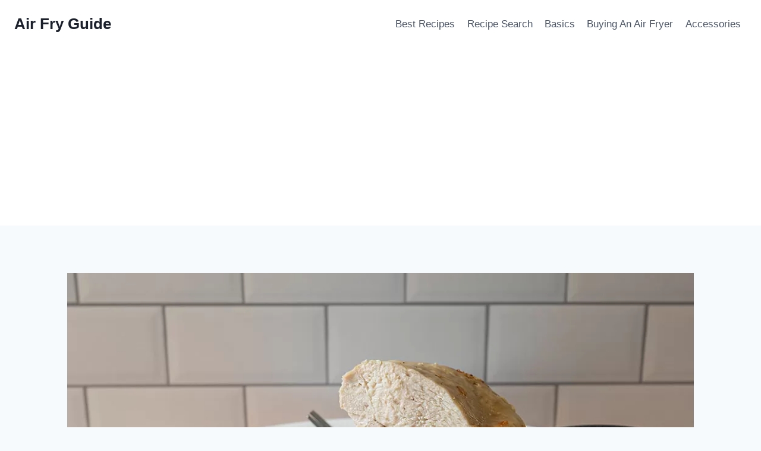

--- FILE ---
content_type: text/html; charset=utf-8
request_url: https://www.google.com/recaptcha/api2/aframe
body_size: 267
content:
<!DOCTYPE HTML><html><head><meta http-equiv="content-type" content="text/html; charset=UTF-8"></head><body><script nonce="gN2YecIZnC9NKhEVPwtg0g">/** Anti-fraud and anti-abuse applications only. See google.com/recaptcha */ try{var clients={'sodar':'https://pagead2.googlesyndication.com/pagead/sodar?'};window.addEventListener("message",function(a){try{if(a.source===window.parent){var b=JSON.parse(a.data);var c=clients[b['id']];if(c){var d=document.createElement('img');d.src=c+b['params']+'&rc='+(localStorage.getItem("rc::a")?sessionStorage.getItem("rc::b"):"");window.document.body.appendChild(d);sessionStorage.setItem("rc::e",parseInt(sessionStorage.getItem("rc::e")||0)+1);localStorage.setItem("rc::h",'1769497567004');}}}catch(b){}});window.parent.postMessage("_grecaptcha_ready", "*");}catch(b){}</script></body></html>